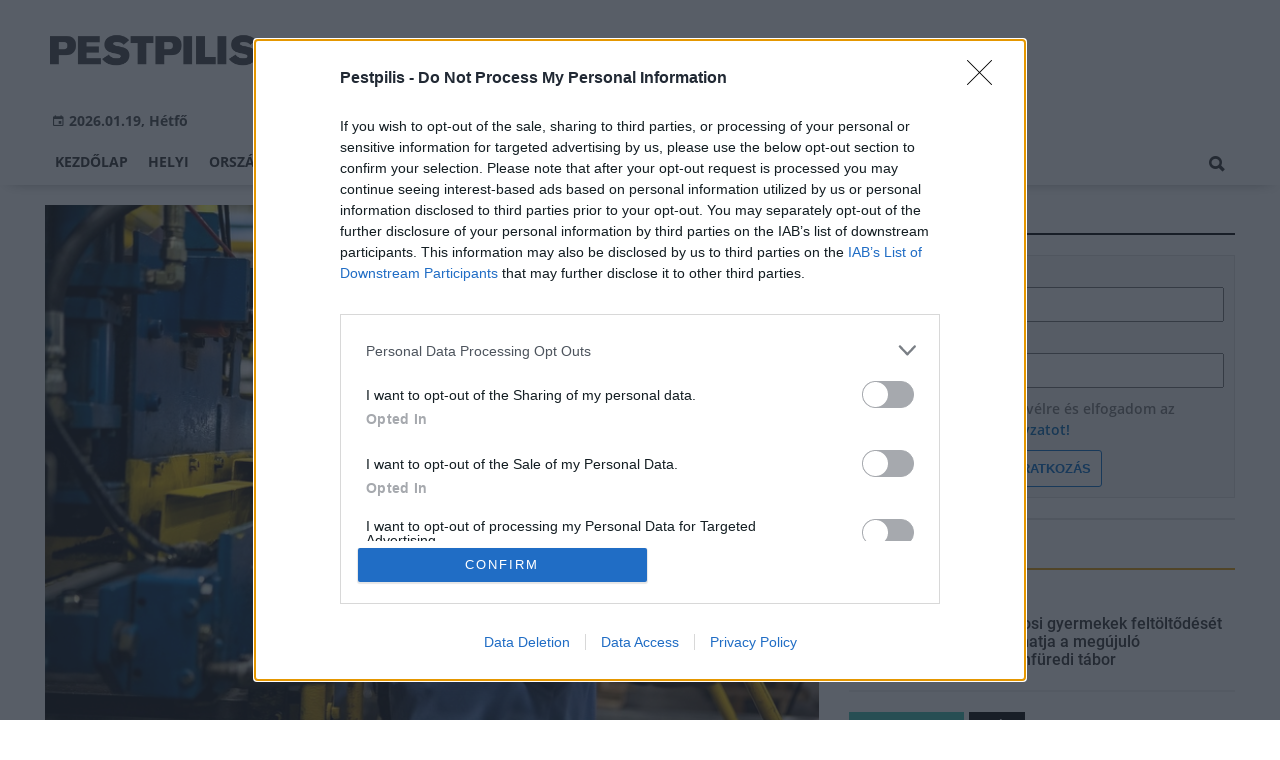

--- FILE ---
content_type: text/html;charset=UTF-8
request_url: https://pestpilis.hu/orszagos/2020/05/a-munkahelyvedelmi-bertamogatast-9500-vallalat-vette-igenybe
body_size: 10418
content:
<!DOCTYPE html><html lang="hu"><head><meta http-equiv="Content-Type" content="text/html; charset=utf-8"><meta name="viewport" content="width=device-width,height=device-height,initial-scale=1"><title>A munkahelyvédelmi bértámogatást 9500 vállalat vette igénybe| Pestpilis</title><meta name="description" content="Munkahelyvédelmi bértámogatói okiratot kapott ma a soltvadkerti Autócent Kft., a petőfiszállási Gazda-Tej Szövetkezet, a mélykúti Hunent Zrt, a kecskeméti Szimikron Kft, és a lajosmizsei Tanya Csárda Kft. "><meta name="twitter:card" content="summary_large_image"><meta name="twitter:url" content="https://pestpilis.hu/orszagos/2020/05/a-munkahelyvedelmi-bertamogatast-9500-vallalat-vette-igenybe"><meta name="twitter:description" content="Munkahelyvédelmi bértámogatói okiratot kapott ma a soltvadkerti Autócent Kft., a petőfiszállási Gazda-Tej Szövetkezet, a mélykúti Hunent Zrt, a kecskeméti Szimikron Kft, és a lajosmizsei Tanya Csárda Kft. "><meta name="twitter:image:src" content="https://static.regon.hu/pe/2020/05/worker-4395770_960_720.jpg"><meta name="keywords" content="Országos,Kecskemét,munkahelyvédelmi bértámogatás"><meta name="news_keywords" content="Országos,Kecskemét,munkahelyvédelmi bértámogatás"><meta name="author" content="BC Zrt."><meta name="robots" content="index, follow"><meta property="og:title" content="A munkahelyvédelmi bértámogatást 9500 vállalat vette igénybe"><meta property="og:image" content="https://static.regon.hu/pe/2020/05/worker-4395770_960_720.jpg"><meta property="og:type" content="article"><meta property="og:url" content="https://pestpilis.hu/orszagos/2020/05/a-munkahelyvedelmi-bertamogatast-9500-vallalat-vette-igenybe"><meta property="og:locale" content="hu_HU"><meta property="og:description" content="Munkahelyvédelmi bértámogatói okiratot kapott ma a soltvadkerti Autócent Kft., a petőfiszállási Gazda-Tej Szövetkezet, a mélykúti Hunent Zrt, a kecskeméti Szimikron Kft, és a lajosmizsei Tanya Csárda Kft. "><link rel="canonical" href="https://bacsmegye.hu/kecskemet/2020/05/a-munkahelyvedelmi-bertamogatast-9500-vallalat-vette-igenybe"><link rel="preload" href="https://static.regon.hu/pe/2020/05/tn4-worker-4395770_960_720.jpg" as="image" fetchpriority="high"><link href="https://static.regon.hu/theme/cache/css/3545591a9adc10acc1abdf43cc2b631f.css" rel="stylesheet" type="text/css"><script type="text/javascript">window._e=[];window._r=function(c){window._e.push(c)};window._fbappid='402459173711339';</script><meta name="copyright" content="https://pestpilis.hu/szerzoi-jogok/" />
<meta property="fb:pages" content="191340220950929" />
<meta http-equiv="Content-Language" content="hu-hu" />
<link href="[data-uri]" rel="icon" type="image/x-icon" />
<link rel="copyright" title="Szerzői jogok" href="/szerzoi-jogok" />
<link rel="author" title="Impresszum" href="/impresszum" />
<link rel="home" title="" href="/" />
<link rel="alternate" type="application/rss+xml" title="Legfrissebb cikkeink" href="/rss" />
<!-- InMobi Choice. Consent Manager Tag v3.0 (for TCF 2.2) -->
<script type="text/javascript" async=true>
(function() {
  var host = window.location.hostname;
  var element = document.createElement('script');
  var firstScript = document.getElementsByTagName('script')[0];
  var url = 'https://cmp.inmobi.com'
    .concat('/choice/', 'vsM6jrZt1KARv', '/', host, '/choice.js?tag_version=V3');
  var uspTries = 0;
  var uspTriesLimit = 3;
  element.async = true;
  element.type = 'text/javascript';
  element.src = url;

  firstScript.parentNode.insertBefore(element, firstScript);

  function makeStub() {
    var TCF_LOCATOR_NAME = '__tcfapiLocator';
    var queue = [];
    var win = window;
    var cmpFrame;

    function addFrame() {
      var doc = win.document;
      var otherCMP = !!(win.frames[TCF_LOCATOR_NAME]);

      if (!otherCMP) {
        if (doc.body) {
          var iframe = doc.createElement('iframe');

          iframe.style.cssText = 'display:none';
          iframe.name = TCF_LOCATOR_NAME;
          doc.body.appendChild(iframe);
        } else {
          setTimeout(addFrame, 5);
        }
      }
      return !otherCMP;
    }

    function tcfAPIHandler() {
      var gdprApplies;
      var args = arguments;

      if (!args.length) {
        return queue;
      } else if (args[0] === 'setGdprApplies') {
        if (
          args.length > 3 &&
          args[2] === 2 &&
          typeof args[3] === 'boolean'
        ) {
          gdprApplies = args[3];
          if (typeof args[2] === 'function') {
            args[2]('set', true);
          }
        }
      } else if (args[0] === 'ping') {
        var retr = {
          gdprApplies: gdprApplies,
          cmpLoaded: false,
          cmpStatus: 'stub'
        };

        if (typeof args[2] === 'function') {
          args[2](retr);
        }
      } else {
        if(args[0] === 'init' && typeof args[3] === 'object') {
          args[3] = Object.assign(args[3], { tag_version: 'V3' });
        }
        queue.push(args);
      }
    }

    function postMessageEventHandler(event) {
      var msgIsString = typeof event.data === 'string';
      var json = {};

      try {
        if (msgIsString) {
          json = JSON.parse(event.data);
        } else {
          json = event.data;
        }
      } catch (ignore) {}

      var payload = json.__tcfapiCall;

      if (payload) {
        window.__tcfapi(
          payload.command,
          payload.version,
          function(retValue, success) {
            var returnMsg = {
              __tcfapiReturn: {
                returnValue: retValue,
                success: success,
                callId: payload.callId
              }
            };
            if (msgIsString) {
              returnMsg = JSON.stringify(returnMsg);
            }
            if (event && event.source && event.source.postMessage) {
              event.source.postMessage(returnMsg, '*');
            }
          },
          payload.parameter
        );
      }
    }

    while (win) {
      try {
        if (win.frames[TCF_LOCATOR_NAME]) {
          cmpFrame = win;
          break;
        }
      } catch (ignore) {}

      if (win === window.top) {
        break;
      }
      win = win.parent;
    }
    if (!cmpFrame) {
      addFrame();
      win.__tcfapi = tcfAPIHandler;
      win.addEventListener('message', postMessageEventHandler, false);
    }
  };

  makeStub();

  var uspStubFunction = function() {
    var arg = arguments;
    if (typeof window.__uspapi !== uspStubFunction) {
      setTimeout(function() {
        if (typeof window.__uspapi !== 'undefined') {
          window.__uspapi.apply(window.__uspapi, arg);
        }
      }, 500);
    }
  };

  var checkIfUspIsReady = function() {
    uspTries++;
    if (window.__uspapi === uspStubFunction && uspTries < uspTriesLimit) {
      console.warn('USP is not accessible');
    } else {
      clearInterval(uspInterval);
    }
  };

  if (typeof window.__uspapi === 'undefined') {
    window.__uspapi = uspStubFunction;
    var uspInterval = setInterval(checkIfUspIsReady, 6000);
  }
})();
</script>
<!-- End InMobi Choice. Consent Manager Tag v3.0 (for TCF 2.2) --></head><body class="newmenu"><div id="fb-root"></div><div class="mobile-m"><nav class="mobile-nav"><i class="ion-close-round m-close" id="m_close"></i><ul class="mobile-nav-ctrl"><li><a class="m-srch-btn ion-search" href="javascript:;" onclick="search.click(document.getElementById('mobile_search'));"></a><input type="search" id="mobile_search" value=""  data-url="https://pestpilis.hu/kereses" onkeypress="search.keypress(event,this);" placeholder="Keresés..." /></li></ul><ul class="mobile-nav-m-li"><li class=""><a href="https://pestpilis.hu">Kezdőlap</a></li><li class=""><a href="https://pestpilis.hu/helyi-hirek">Helyi</a></li><li class=""><a href="https://pestpilis.hu/orszagos-hirek">Országos</a></li><li class=""><a href="https://pestpilis.hu/fokuszban">Fókuszban</a></li><li class=""><a href="https://pestpilis.hu/gazdasag">Gazdaság</a></li><li class=""><a href="https://pestpilis.hu/kultura">Kultúra</a></li><li class=""><a href="https://pestpilis.hu/hivogato">Hívogató</a></li></ul></nav></div><div class="row col-10 header-cnt  mq-9-disp-no"><div class="mw1200 col-10 base-cnt"><div class="col-10 header"><div class="col-10 mq-9-col-5 head-info"><div class="logo mq-9-pad-0" style="background-image: url('https://static.regon.hu/theme/default/img/pestpilis-logo.png');cursor:pointer;" onclick="document.location.href='https://pestpilis.hu';" style="cursor:pointer;"></div><div class="header-ad"> 
<div style="float: right; position: relative;" class="addthis_inline_follow_toolbox">
</div>
</div><div class="col-10" style=""><span style="padding: 5px 8px;color: #454748;font-weight:bold;"><i class="ion-android-calendar" style="margin-right: 5px;"></i>2026.01.19, Hétfő</span></div></div></div></div></div><div class="col-10 main-menu-wrapper" id="menu-container"><div class="row col-10 main-menu-cnt" id="main-menu"><div class="mw1200 col-10 base-cnt"><div class="col-10 mq-9-col-10 main-menu"><nav><ul class="main mq-9-disp-no"><li class="menu-logo"><div class="logo mq-9-pad-0" style="background-image: url('https://static.regon.hu/theme/default/img/pestpilis-logo.png');cursor:pointer;" onclick="document.location.href='https://pestpilis.hu';"></div></li><li class=""><a href="https://pestpilis.hu">Kezdőlap</a></li><li class=""><a href="https://pestpilis.hu/helyi-hirek">Helyi</a></li><li class=""><a href="https://pestpilis.hu/orszagos-hirek">Országos</a></li><li class=""><a href="https://pestpilis.hu/fokuszban">Fókuszban</a></li><li class=""><a href="https://pestpilis.hu/gazdasag">Gazdaság</a></li><li class=""><a href="https://pestpilis.hu/kultura">Kultúra</a></li><li class=""><a href="https://pestpilis.hu/hivogato">Hívogató</a></li><li class="srch-top-btn"><a id="srch-btn" class="srch-btn ion-search" href="javascript:;"></a><ul class="srch-sub"><li class="menu-srch"><input type="text" placeholder="Keresés..." name="search_str" data-url="https://pestpilis.hu/kereses" onkeypress="search.keypress(event,this);"></li></ul></li></ul><ul class="main mobile-start mq-9-disp-block"><li class="logo-li"><div class="logo mq-9-pad-0" style="background-image: url('https://static.regon.hu/theme/default/img/pestpilis-logo.png');cursor:pointer;" onclick="document.location.href='https://pestpilis.hu';" style="cursor:pointer;"></div></li><li class="button-li"><i class="ion-navicon-round mobile-show"></i></li></ul></nav></div></div></div></div><div class="body-m-overlay"></div><div class="row body-cnt"><div class="row col-10 parallax" id="content_p_1"><div class="mw1200 col-10 base-cnt mq-9-col-10-no-pad"><div class="col-65 mq-9-col-10" id="content_m_1"><div class="col-10"><div class="col-10 pad-t-20 pad-b-10 mq-9-col-10-no-pad news-content-cnt"><div class="nobanner-cnt"><div class="col-10"><figure class="image" style="text-align:center;" data-hv="headline3"><center><img src="https://static.regon.hu/pe/2020/05/tn4-worker-4395770_960_720.jpg" alt="A munkahelyvédelmi bértámogatást 9500 vállalat vette igénybe" title="A munkahelyvédelmi bértámogatást 9500 vállalat vette igénybe" width="100%" height="500px" style="width:100%;max-width:100%;max-height:600px;" /></center><figcaption><em>Illusztráció (Pixabay)</em></figcaption></figure></div><div class="taglist-cnt taglist-head col-10"><div class="ncat-tag-cnt"><a href="https://pestpilis.hu/orszagos-hirek"><i class="ncat-tag">Országos</i></a><a href="https://pestpilis.hu/temak/kecskemet"><i class="ncat-tag">Kecskemét</i></a><a href="https://pestpilis.hu/temak/munkahelyvedelmi-bertamogatas"><i class="ncat-tag">munkahelyvédelmi bértámogatás</i></a></div></div><h1>A munkahelyvédelmi bértámogatást 9500 vállalat vette igénybe</h1><div class="created-cnt"><p class="creator">mti</p><p class="date">2020.05.26. 13:43</p></div></div><div class="col-10 social-box social-head pad-b-5 mq-9-col-10-pad-not-important mq-9-pad-t-15"><div class="col-10 a2a_kit a2a_kit_size_32 a2a_default_style"><div align="left" class="addthis_inline_share_toolbox" style="float:left;"></div><div class="fright" style="margin-top:10px"><div class="fb-like" data-href="https://pestpilis.hu/orszagos/2020/05/a-munkahelyvedelmi-bertamogatast-9500-vallalat-vette-igenybe" data-layout="button_count" data-action="like" data-show-faces="false" data-share="false"></div></div></div></div><div class="news-content mq-9-col-10"><p><b>Munkahelyvédelmi bértámogatói okiratot kapott ma a soltvadkerti Autócent Kft., a petőfiszállási Gazda-Tej Szövetkezet, a mélykúti Hunent Zrt, a kecskeméti Szimikron Kft, és a lajosmizsei Tanya Csárda Kft. </b></p></div></div></div><div class="news-content mq-9-col-10" style="margin-bottom:20px;"><p>A munkahelyvédelmi bértámogatást 9500 vállalat vette igénybe, ami 125 ezer munkavállalónak jelent többletbért - közölte Palkovics László, innovációs és technológiai miniszter kedden&nbsp;Kecskeméten.</p>
<p>2019-re a foglalkoztatottak száma 4,5 millióra nőtt, a munkanélküliek aránya 3,5 százalékra csökkent. Utóbbi adat európai szinten is a legjobbak közé tartozott.&nbsp; A koronavírus és annak gazdasági következményei azonban súlyos hatással vannak a munkaerőpiacra is - folytatta. Hangsúlyozta: az elmúlt évtized bizonyította, hogy a magyar emberek munkából akarnak és tudnak megélni. A kormány álláspontja ezért továbbra is az, hogy a lehető legtöbb munkahelyet meg kell védeni, amennyit a vírus mégis elpusztít, annyi újat kell létrehozni. &nbsp;&nbsp;&nbsp;&nbsp;</p>
<p>A koronavírus-járvány gazdasági hatásainak mérséklése érdekében döntött a kormány a gazdasági akcióterv végrehajtásáról, amely a jegybank által indított programokat is ideértve a GDP mintegy 20 százalékát csoportosítja át - mondta a miniszter. &nbsp;&nbsp;&nbsp;&nbsp;</p>
<p>A gazdaságvédelmi akcióterv kiemelt célja a magyar emberek munkahelyeinek védelme, új munkahelyek teremtése - emelte ki. &nbsp;&nbsp;&nbsp;&nbsp;</p>
<p>Palkovics László ismertetése szerint az elmúlt másfél hónapban csaknem negyedmillió ember munkahelyét sikerült megvédeni a munkahelyvédelmi bértámogatás és a versenyképesség-növelő bértámogatási program keretén belül. Hozzátette, hogy áprilishoz képest májusban harmadával kevesebb új álláskeresőt regisztráltak. &nbsp;&nbsp;&nbsp;&nbsp;</p>
<p>A munkahelyvédelmi bértámogatásban részesült 125 ezer munkavállaló mellett a kutatás-fejlesztési munkakörben dolgozók után járó kedvezményre több mint 10 ezer munkavállalóra érkezett be kérelem. Bács-Kiskun megyében eddig a kormány 6500 munkavállalónak segített munkahelye megőrzésében. &nbsp;&nbsp;&nbsp;&nbsp;</p>
<p>A cégek talpon maradása érdekében a teljes vállalati szektor likviditását biztosítják a hitel-, garancia- és tőkeprogramokkal. A vállalkozások ezen felül mindössze 0,1 százalékos kamattal, 9 havi bérre, 2 éves futamidejű munkahelymegtartó hitelt is kérhetnek -közölte. &nbsp;&nbsp;&nbsp;&nbsp;</p>
<p>Salacz László fideszes országgyűlési képviselő elmondta: a kormány gyors, hatékony intézkedéseinek köszönhetően&nbsp;&nbsp;Bács-Kiskun megyében 534 céget és&nbsp;&nbsp;6560 munkahelyet sikerült megmenteni. &nbsp;&nbsp;&nbsp;&nbsp;</p>
<p>Szemereyné Pataki Klaudia,&nbsp;Kecskemét&nbsp;polgármestere arról beszélt, hogy megbecsülik a munkavállalókat ilyen válságos helyzetben is, szavai szerint nemcsak akkor van szükség a munkavállalókra, amikor profitot termelnek, válság idején is kell gondoskodni róluk. Hangsúlyozta, hogy optimistán tekintenek a jövőbe.</p>
<div class="taglist-cnt col-10 ad"><div class="col-10 news-cat" style="border-color:#d0d0d0"></div><div class="ncat-tag-cnt"><ahref="https://pestpilis.hu/orszagos-hirek"><i class="ncat-tag">Országos</i></a><ahref="https://pestpilis.hu/temak/kecskemet"><i class="ncat-tag">Kecskemét</i></a><ahref="https://pestpilis.hu/temak/munkahelyvedelmi-bertamogatas"><i class="ncat-tag">munkahelyvédelmi bértámogatás</i></a></div></div></div><script type="application/ld+json">{"@context":"http://schema.org","@type":"NewsArticle","mainEntityOfPage":{"@type":"WebPage","@id":"https://pestpilis.hu/orszagos/2020/05/a-munkahelyvedelmi-bertamogatast-9500-vallalat-vette-igenybe"},"headline":"A munkahelyvédelmi bértámogatást 9500 vállalat vette igénybe","image":{"@type":"ImageObject","url":"https://static.regon.hu/pe/2020/05/tn2-worker-4395770_960_720.jpg","width":"590","height":"500"},"datePublished":"2020-05-26T13:43:00+01:00","dateModified":"2020-05-26T19:17:45+01:00","author":{"@type":"Person","name":"Lengyelné Nagy Ildikó"},"publisher":{"@type":"Organization","name":"BC Zrt.","logo":{"@type":"ImageObject","url":"https://static.regon.hu/theme/default/img/pestpilis-logo.png"}},"description":"Munkahelyvédelmi bértámogatói okiratot kapott ma a soltvadkerti Autócent Kft., a petőfiszállási Gazda-Tej Szövetkezet, a mélykúti Hunent Zrt, a kecskeméti Szimikron Kft, és a lajosmizsei Tanya Csárda Kft. "}</script><script>_r(function(){window.FBAsync();});</script><div class="category-section bless row"><div class="col-10" style="text-align:center;"><div class="sharethis-inline-share-buttons" style="height: 32px"></div></div></div><div data-dp="1" class="category-section default row linked-title"><div class="col-10 news-cat default center mq-6-pad-r-10"><a href="https://magyarepitok.hu"><h3 class="section-title">Magyar Építők</h3></a></div><div class="col-10"><a href="https://magyarepitok.hu/mi-epul/2026/01/teto-es-homlokzatfelujitassal-ujult-meg-szekesfehervaron-a-vorosmarty-mihaly-konyvtar"><div class="col-5 pad-r-10 mq-6-col-10-wide"><div class="news-big"><div class="news-img lazy" data-original="https://static.regon.hu/ma/2026/01/tn2-felujitott_konyvtar_atadasa-0087_szekesfehervar.jpg"><div class="news-tag">Mi épül?</div></div><div class="mq-6-pad-l-r-5"><div class="ncat-tag-cnt"><i class="ncat-tag" style="">épületfelújítás</i><i class="ncat-tag" style="">Székesfehérvár</i><i class="ncat-tag" style="">VEMÉV-SZER Kft.</i><i class="ncat-tag" style="">könyvtár</i></div><h2>Tető- és homlokzatfelújítással újult meg Székesfehérváron a Vörösmarty Mihály Könyvtár</h2><p>Az Oskola utcai fejlesztés az épület külső és szerkezeti megújítására koncentrált.</p></div></div></div></a><div class="col-5 mq-6-col-10"><div class="news-list pad-l-10 mq-6-pad-0 mq-6-pad-t-20"><ul><li><a href="https://magyarepitok.hu/kotott-palya/2026/01/lepett-egyet-elore-az-europat-afrikaval-osszekoto-tenger-alatti-alagut"><div class="news-img lazy" data-original="https://static.regon.hu/ma/2026/01/tn-spanymar.jpg"></div><h2>Lépett egyet előre az Európát Afrikával összekötő, tenger alatti alagút projektje</h2></a></li><li><a href="https://magyarepitok.hu/energetika/2026/01/energiahatekonyabba-valhatnak-a-szechenyi-istvan-egyetem-epuletei"><div class="news-img lazy" data-original="https://static.regon.hu/ma/2026/01/tn-albertkazmermosonmagyarovarikar.jpg"></div><h2>Energiahatékonyabbá válhatnak a Széchenyi István Egyetem épületei</h2></a></li><li><a href="https://magyarepitok.hu/utepites/2026/01/ezzel-a-technikaval-szelesitenek-tobb-hidat-az-m1-es-autopalyan"><div class="news-img lazy" data-original="https://static.regon.hu/ma/2026/01/tn-615155305_858479247049204_8967216439852798393_n1.jpg"></div><h2>Ezzel a technikával szélesítenek több hidat az M1-es autópályán</h2></a></li><li><a href="https://magyarepitok.hu/mi-epul/2026/01/ezzel-a-programmal-szall-versenybe-a-zselic-a-turizmusban"><div class="news-img lazy" data-original="https://static.regon.hu/ma/2026/01/tn-szagy_latkepe_a_temeto_feletti_dombrol_2007_julius.jpg"></div><h2>Ezzel a programmal száll versenybe a Zselic a turizmusban</h2></a></li></ul></div></div></div></div><div data-dp="4" class="category-section lightgreen row"><div class="col-10 news-cat lightgreen center mq-6-pad-r-10"><h3 class="section-title">Ajánljuk még</h3></div><a href="https://pestpilis.hu/orszagos/2026/01/sokan-felejtenek-el-idoben-nyilatkozni-az-adokedvezmenyekrol"><div class="col-33 pad-r-10 mq-6-col-10-wide mq-6-mar-b-20"><div class="news-big cn4"><div class="news-img lazy news-img-wide-c3" data-original="https://static.regon.hu/pe/2026/01/tn2-audit-7476720_1280.png"><div class="news-tag" >Országos</div> </div><h2 class="mq-6-pad-l-r-5">Sokan felejtenek el időben nyilatkozni az adókedvezményekről</h2></div></div></a><a href="https://pestpilis.hu/orszagos/2026/01/a-furge-gyik-az-ev-hulloje-2026-ban"><div class="col-33 pad-r-10 mq-6-col-10-wide mq-6-mar-b-20"><div class="news-big cn4"><div class="news-img lazy news-img-wide-c3" data-original="https://static.regon.hu/bv/2026/01/tn2-furge_gyik_lacerta_agilis_male.jpg"><div class="news-tag" >Országos</div> </div><h2 class="mq-6-pad-l-r-5">A fürge gyík az év hüllője 2026-ban</h2></div></div></a><a href="https://pestpilis.hu/orszagos/2026/01/alkalmazkodni-kell-a-fiatalok-kepessegeihez-egyutt-formalja-az-epitoipart-a-market-es-a-bme"><div class="col-33 pad-r-10 mq-6-col-10-wide mq-6-mar-b-20"><div class="news-big cn4"><div class="news-img lazy news-img-wide-c3" data-original="https://static.regon.hu/ma/2026/01/tn2-web_260114_em_3247.jpg"><div class="news-tag" >Országos</div> </div><h2 class="mq-6-pad-l-r-5">„Alkalmazkodni kell a fiatalok képességeihez” - együtt formálja az építőipart a Market és a BME</h2></div></div></a></div><div data-dp="1" class="category-section default row"><div class="col-10 news-cat default center mq-6-pad-r-10"><h3 class="section-title">A REGON-csoport hírei</h3></div><div class="col-10"><a href="https://magyarepitok.hu/mi-epul/2026/01/teto-es-homlokzatfelujitassal-ujult-meg-szekesfehervaron-a-vorosmarty-mihaly-konyvtar"><div class="col-5 pad-r-10 mq-6-col-10-wide"><div class="news-big"><div class="news-img lazy" data-original="https://static.regon.hu/ma/2026/01/tn2-felujitott_konyvtar_atadasa-0087_szekesfehervar.jpg"><div class="news-tag">Mi épül?</div></div><div class="mq-6-pad-l-r-5"><h2>Tető- és homlokzatfelújítással újult meg Székesfehérváron a Vörösmarty Mihály Könyvtár</h2><p>Az Oskola utcai fejlesztés az épület külső és szerkezeti megújítására koncentrált.</p></div></div></div></a><div class="col-5 mq-6-col-10"><div class="news-list pad-l-10 mq-6-pad-0 mq-6-pad-t-20"><ul><li><a href="https://tolnavar.hu/helyi-hirek/2026/01/felujitottak-a-dobrokozi-megujult-szent-imre-herceg-templom-toronysisakjat"><div class="news-img lazy" data-original="https://static.regon.hu/to/2026/01/tn-d_mti20260118019.jpg"></div><h2>Felújították a döbröközi megújult Szent Imre herceg templom toronysisakját</h2></a></li><li><a href="https://jnsz.hu/helyi-hirek/2026/01/penteken-nyit-a-reptar"><div class="news-img lazy" data-original="https://static.regon.hu/jnsz/2026/01/tn-618019159_1316420623852860_4898313354332281704_n.jpg"></div><h2>Pénteken nyit a RepTár</h2></a></li><li><a href="https://magyarepitok.hu/kotott-palya/2026/01/lepett-egyet-elore-az-europat-afrikaval-osszekoto-tenger-alatti-alagut"><div class="news-img lazy" data-original="https://static.regon.hu/ma/2026/01/tn-spanymar.jpg"></div><h2>Lépett egyet előre az Európát Afrikával összekötő, tenger alatti alagút projektje</h2></a></li><li><a href="https://magyarepitok.hu/energetika/2026/01/energiahatekonyabba-valhatnak-a-szechenyi-istvan-egyetem-epuletei"><div class="news-img lazy" data-original="https://static.regon.hu/ma/2026/01/tn-albertkazmermosonmagyarovarikar.jpg"></div><h2>Energiahatékonyabbá válhatnak a Széchenyi István Egyetem épületei</h2></a></li></ul></div></div></div></div></div><div class="col-35 mq-9-col-10 fright sidebar" data-sticky-parent="#content_m_1"><style type="text/css">.newsletter-form {width:100%;display: table;margin: 0 auto;padding: 10px;border: 1px solid #DDD;background-color: #F8F8F8;}.newsletter-form .form-item {float: left;width: 100%;padding-bottom: 10px;}.newsletter-form .fi-title {float: left;width: 100%;font-weight: 600;}.newsletter-form input[type="email"],.newsletter-form input[type="text"] {height: 35px;padding: 0px 10px;float: left;width: 100%;}.newsletter-form .fi-radio {float: left;width: 100%;padding-top: 5px;}.newsletter-form .fi-radio-title {float: left;width: calc(100% - 20px);padding-left: 10px;line-height: 20px;}.newsletter-form input[type="radio"] {height: 20px;width: 20px;margin: 0px;float: left;}.newsletter-form button {-webkit-appearance: none;-moz-appearance: none;appearance: none;width: auto;margin: 0 auto;display: table;padding: 10px;border: 1px solid #006bc9;border-radius: 3px;margin-top:15px;cursor: pointer;color: #006bc9;text-transform: uppercase;font-weight: 600;background-color: #FFF;transition: border 0.15s ease-in-out,color 0.15s ease-in-out,background-color 0.15s ease-in-out;}.newsletter-form button:hover {border: 1px solid #FFF;color: #FFF;background-color: #006bc9;}.newsletter-form button:active {}.newsletter-form input[type="checkbox"] {height: 20px;width: 20px;float: left;margin: 0px;}.newsletter-form input[type="checkbox"] ~ .fi-title {width: calc(100% - 20px);padding-left: 10px;pos}.newsletter-form .fi-title a {color:#0067B5;}.newsletter-form .fi-title a:hover{text-decoration:underline;}div.form-item.lastname{display: none;}</style><div class="category-section default row"><div class="col-10 news-cat default center mq-6-pad-r-10"><h3 class="section-title">Hírlevél</h3></div><div class="sidebar-ad nwl_sub"><form type="post" action="https://pestpilis.hu/hirlevel" onsubmit="return false;" class="newsletter-form" id="nwl_form_side" name="nwl_form_side" onsubmit="return false;"><div class="form-item"><span class="fi-title">Név</span><input type="text" name="name" placeholder="Az Ön neve" required></div><div class="form-item col-5 lastname"><span class="fi-title">Utónév</span><input type="text" name="lastname" placeholder="Az Ön neve"></div><div class="form-item"><span class="fi-title">E-mail cím</span><input type="email" name="email" placeholder="minta@email.hu" required name=""></div><div class="form-item"><input type="checkbox" name="accept" value="1" required><span class="fi-title">Feliratkozom a hírlevélre és elfogadom az <a target="_blank" href="https://pestpilis.hu/adatvedelem">adatvédelmi szabályzatot!</a></span></div><center><button type="submit" id="nwl_form_side_btn">Feliratkozás</button></center></form></div></div><script>window._r(function(){$('#nwl_form_side').submit(function(){$('#nwl_form_side_btn').hide();$.ajax({'url':$('#nwl_form_side').attr('action'), 'data':$(this).serialize(), 'success':function(e){$('#nwl_form_side_btn').show();if (!e || !e.status) {if (e.message) {alert(e.message);}else {alert('Sajnos nem sikerült feliratkozni a hírlevélre.');}}else {if (e.status) { alert('Sikeresen feliratkozott a hírlevélre!'); $('#nwl_form_side').reset();}}}});});});</script><div class="category-section yellow row"><div class="col-10 news-cat yellow center mq-6-pad-r-10"><h3 class="section-title">Legolvasottabb</h3></div><div class="news-list"><ul class="news-snippets"><li><a href="https://pestpilis.hu/helyi/2026/01/a-fovarosi-gyermekek-feltoltodeset-szolgalhatja-a-megujulo-kaptalanfuredi-tabor-"><div class="news-img lazy" data-original="https://static.regon.hu/ma/2026/01/tn-kaptalanfured-15-of-27-scaled.jpg"></div><div class="ncat-tag-cnt"><i class="ncat-tag " style="">Helyi</i></div><h2>A fővárosi gyermekek feltöltődését szolgálhatja a megújuló káptalanfüredi tábor </h2></a></li><li><a href="https://pestpilis.hu/orszagos/2026/01/sokan-felejtenek-el-idoben-nyilatkozni-az-adokedvezmenyekrol"><div class="news-img lazy" data-original="https://static.regon.hu/pe/2026/01/tn-audit-7476720_1280.png"></div><div class="ncat-tag-cnt"><i class="ncat-tag " style="">Országos</i></div><h2>Sokan felejtenek el időben nyilatkozni az adókedvezményekről</h2></a></li><li class="last-item"><a href="https://pestpilis.hu/helyi/2020/11/uj-tornacsarnokot-kapott-buda-szazeves-gimnaziuma"><div class="news-img lazy" data-original="https://static.regon.hu/ma/2020/11/tn-180228_dt_3493.jpg"></div><div class="ncat-tag-cnt"><i class="ncat-tag " style="">Helyi</i></div><h2>Új tornacsarnokot kapott Buda százéves gimnáziuma</h2></a></li></ul></div></div><div class="category-section bless ad row"><div class="col-10 news-cat ad center mq-6-pad-r-10"><h3 class="section-title">Hirdetés</h3></div><div class="col-10" style="text-align:center;"><div class="row col-10" style="text-align:center;">
<ins data-revive-zoneid="55" data-revive-id="7ecd96835dc04f5846e668665828fd7b"></ins>
<script async src="//adserver.regon.hu/www/delivery/asyncjs.php"></script>
</div></div></div><div class="category-section bless ad row"><div class="col-10 news-cat ad center mq-6-pad-r-10"><h3 class="section-title">Hirdetés</h3></div><div class="col-10" style="text-align:center;"><div class="row col-10" style="text-align:center;">
<ins data-revive-zoneid="56" data-revive-id="7ecd96835dc04f5846e668665828fd7b"></ins>
<script async src="//adserver.regon.hu/www/delivery/asyncjs.php"></script>
</div></div></div><div class="category-section bless ad row"><div class="col-10 news-cat ad center mq-6-pad-r-10"><h3 class="section-title">Hirdetés</h3></div><div class="col-10" style="text-align:center;"><div class="row col-10" style="text-align:center;">
<ins data-revive-zoneid="57" data-revive-id="7ecd96835dc04f5846e668665828fd7b"></ins>
<script async src="//adserver.regon.hu/www/delivery/asyncjs.php"></script>
</div></div></div><br/><br/></div></div></div><div class="row col-10"><div class="footer-cnt"><div class="mw1200 col-10 base-cnt"><div class="footer"><div class="col-33 pad-r-10 mq-9-col-5-not-important mq-6-col-10"><div class="news-list"><h4>Legolvasottabb</h4><ul><li><a href="https://pestpilis.hu/gazdasag/2020/07/megujult-zala-megyeben-a-gocsejbe-vezeto-legfontosabb-utvonal"><div class="news-img lazy" src="https://static.regon.hu/theme/default/img/1x1.gif" data-original="https://static.regon.hu/ma/2020/07/tn1-200109_bb_8825.jpg"></div><h2>Megújult Zala megyében a Göcsejbe vezető legfontosabb útvonal</h2><div class="news-info-inline"></div></a></li><li><a href="https://pestpilis.hu/orszagos/2022/08/ismet-vizet-osztanak-orszagszerte-a-palyaudvarokon"><div class="news-img lazy" src="https://static.regon.hu/theme/default/img/1x1.gif" data-original="https://static.regon.hu/pe/2022/08/tn1-vizosztas_a_palyaudvarokon.jpg"></div><h2>Országszerte vizet osztanak a pályaudvarokon</h2><div class="news-info-inline"></div></a></li><li><a href="https://pestpilis.hu/helyi/2025/02/257-uj-lakas-epul-a-fovarosban-a-dunatol-ot-perc-setara"><div class="news-img lazy" src="https://static.regon.hu/theme/default/img/1x1.gif" data-original="https://static.regon.hu/ma/2025/02/tn1-zide542rfdxufcfkp7sov7n6ds0vvslh71kirxll.jpg"></div><h2>257 új lakás épül a fővárosban a Dunától öt perc sétára</h2><div class="news-info-inline"></div></a></li></ul></div></div><div class="col-33 pad-r-10 pad-l-10 mq-9-col-5-not-important mq-9-pad-0 mq-6-col-10"><div class="news-list"><h4>Kiemelt</h4><ul><li><a href="https://pestpilis.hu/orszagos/2026/01/a-furge-gyik-az-ev-hulloje-2026-ban"><div class="news-img lazy" src="https://static.regon.hu/theme/default/img/1x1.gif" data-original="https://static.regon.hu/bv/2026/01/tn1-furge_gyik_lacerta_agilis_male.jpg"></div><h2>A fürge gyík az év hüllője 2026-ban</h2><div class="news-info-inline"></div></a></li><li><a href="https://pestpilis.hu/orszagos/2026/01/az-enekes-rigo-az-ev-madara-2026-ban"><div class="news-img lazy" src="https://static.regon.hu/theme/default/img/1x1.gif" data-original="https://static.regon.hu/pe/2026/01/tn1-olga-deeva-q-mdueay3km-unsplash.jpg"></div><h2>Az énekes rigó az év madara 2026-ban</h2><div class="news-info-inline"></div></a></li><li><a href="https://pestpilis.hu/helyi/2026/01/egesz-napos-programsorozattal-unnepli-a-kek-es-a-feher-vilagat-a-neprajzi-muzeum"><div class="news-img lazy" src="https://static.regon.hu/theme/default/img/1x1.gif" data-original="https://static.regon.hu/pe/2026/01/tn1-597394070_1329629059207794_3758193975961465692_n.jpg"></div><h2>Egész napos programsorozattal ünnepli a kék és a fehér világát a Néprajzi Múzeum</h2><div class="news-info-inline"></div></a></li></ul></div></div><div class="col-33 pad-l-10 mq-9-col-10"><div class="news-list"><h4>Témáinkból</h4><ul class="popular-cat"><li><a href="https://pestpilis.hu/temak/liszt-ferenc-repuloter" >Liszt Ferenc repülőtér</a></li><li><a href="https://pestpilis.hu/temak/erd" >Érd</a></li><li><a href="https://pestpilis.hu/temak/budakeszi" >Budakeszi</a></li><li><a href="https://pestpilis.hu/temak/szentendre" >Szentendre</a></li><li><a href="https://pestpilis.hu/temak/monor" >Monor</a></li><li><a href="https://pestpilis.hu/temak/szinhaz" >színház</a></li><li><a href="https://pestpilis.hu/temak/munkahelyek" >munkahelyek</a></li><li><a href="https://pestpilis.hu/temak/budaors" >Budaörs</a></li><li><a href="https://pestpilis.hu/temak/cegled" >Cegléd</a></li><li><a href="https://pestpilis.hu/temak/iskolafelujitas" >iskolafelújítás</a></li><li><a href="https://pestpilis.hu/temak/pilisi-parkerdo" >Pilisi Parkerdő</a></li><li><a href="https://pestpilis.hu/temak/godollo" >Gödöllő</a></li><li><a href="https://pestpilis.hu/temak/dunakeszi" >Dunakeszi</a></li><li><a href="https://pestpilis.hu/temak/vac" >Vác</a></li><li><a href="https://pestpilis.hu/temak/jotekonysag" >jótékonyság</a></li></ul></div></div></div></div></div></div><script type="text/javascript" src="https://server.regon.hu/tracker/?eyJ0IjoianMiLCJpIjoiNDk5NSIsInMiOiI1In0="></script><div class="row col-10"  id="footer-start"><div class="footer-bottom"><div class="mw1200 col-10 base-cnt"><ul class="col-10"><li><a href="https://pestpilis.hu/impresszum">Impresszum</a></li><li><a href="https://pestpilis.hu/szerzoi-jogok">Szerzői jogok</a></li><li><a href="https://pestpilis.hu/adatvedelem">Adatvédelem</a></li><li><a href="https://pestpilis.hu/felhasznalasi-feltetelek">Felhasználási feltételek</a></li><li><a href="https://pestpilis.hu/mediaajanlat">Médiaajánlat</a></li><li><a href="https://bccomm.hu/">BC COMM</a></li><li><a href="#footer-start" onclick="window.__tcfapi('displayConsentUi', 2, function() {} );">Süti beállítások</a></li></ul><p class="col-10" style="text-align:center;"> pestpilis.hu - Minden jog fenntartva! - 2026.01.19</p></div></div></div><script defer src="https://static.regon.hu/js/pe/lazyscroll.js"></script>
<script defer src="https://static.regon.hu/js/lcp.js"></script>
<script src="https://static.regon.hu/js/instant.js" type="module"></script>
<!-- Google tag (gtag.js) -->
<script async src="https://www.googletagmanager.com/gtag/js?id=G-M8F8024FZX"></script>
<script>
  window.dataLayer = window.dataLayer || [];
  function gtag(){dataLayer.push(arguments);}
  gtag('js', new Date());

  gtag('config', 'G-M8F8024FZX');
</script></div><script type="application/ld+json">{"@context": "https://schema.org","@type": "BreadcrumbList","itemListElement": [{"@type": "ListItem","position": 1,"name": "Pestpilis","item": "https://pestpilis.hu"},{"@type": "ListItem","position": 2,"name": "Országos","item": "https://pestpilis.hu/orszagos-hirek"},{"@type": "ListItem","position": 3,"name": "A munkahelyvédelmi bértámogatást 9500 vállalat vette igénybe","item": "https://pestpilis.hu/orszagos/2020/05/a-munkahelyvedelmi-bertamogatast-9500-vallalat-vette-igenybe"}]}</script><script src="https://static.regon.hu/theme/cache/js/13fd94cebc28f40f67b6227b989b3793.js"></script><script defer src="https://static.cloudflareinsights.com/beacon.min.js/vcd15cbe7772f49c399c6a5babf22c1241717689176015" integrity="sha512-ZpsOmlRQV6y907TI0dKBHq9Md29nnaEIPlkf84rnaERnq6zvWvPUqr2ft8M1aS28oN72PdrCzSjY4U6VaAw1EQ==" data-cf-beacon='{"version":"2024.11.0","token":"a889dbc8b001488a96f6b9565a7907f5","r":1,"server_timing":{"name":{"cfCacheStatus":true,"cfEdge":true,"cfExtPri":true,"cfL4":true,"cfOrigin":true,"cfSpeedBrain":true},"location_startswith":null}}' crossorigin="anonymous"></script>
</body></html>